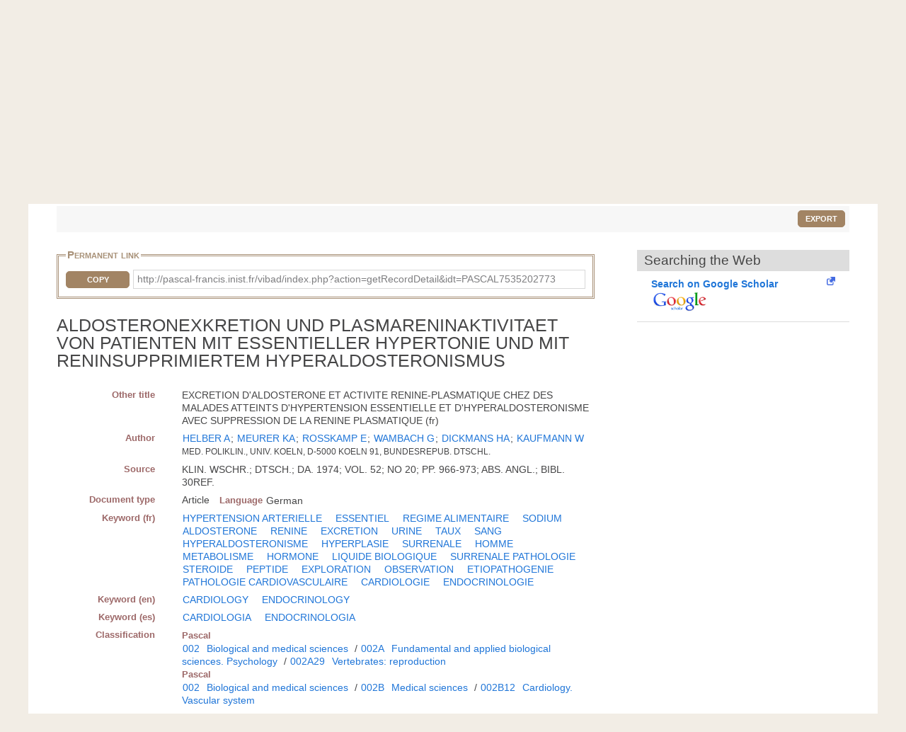

--- FILE ---
content_type: text/html; charset=UTF-8
request_url: https://pascal-francis.inist.fr/vibad/index.php?action=getRecordDetail&idt=PASCAL7535202773
body_size: 5984
content:
<!DOCTYPE html>
<html lang="en">

  <head>
  <meta charset="utf-8">
  <link rel="icon" href="/vibad/images/favicon.ico" />
  <meta name="apple-mobile-web-app-capable" content="yes" />
  
  <meta name="robots" content="index, nofollow" />
  <meta name="viewport" content="width=device-width, initial-scale=1.0, maximum-scale=1" />

  <!--[if IE]>
    <meta http-equiv="X-UA-Compatible" content="IE=edge,chrome=1"/>
  <![endif]-->

  <title>
    ALDOSTERONEXKRETION UND PLASMARENINAKTIVITAET VON PATIENTEN MIT ESSENTIELLER HYPERTONIE UND MIT RENINSUPPRIMIERTEM HYPERALDOSTERONISMUS  </title>

 

<meta name="citation_title" content="ALDOSTERONEXKRETION UND PLASMARENINAKTIVITAET VON PATIENTEN MIT ESSENTIELLER HYPERTONIE UND MIT RENINSUPPRIMIERTEM HYPERALDOSTERONISMUS" />
<meta name="citation_author" content="HELBER, A">
 <meta name="citation_author" content="MEURER KA" />
 <meta name="citation_author" content="ROSSKAMP E" />
 <meta name="citation_author" content="WAMBACH G" />
 <meta name="citation_author" content="DICKMANS HA" />
 <meta name="citation_author" content="KAUFMANN W" />
 <meta name="citation_publication_date" content="1974" />
<meta name="citation_journal_title" content="" />
<meta name="citation_issn" content="" />
<meta name="citation_issn" content="" />
<meta name="citation_isbn" content="" />
<meta name="citation_volume" content="" />
<meta name="citation_issue" content="" />
<meta name="citation_firstpage" content="" />
<meta name="citation_lastpage" content="" />
<meta name="citation_conference_title" content="" />
        
  


      <link rel="canonical" href="http://pascal-francis.inist.fr/vibad/index.php?action=getRecordDetail&amp;idt=PASCAL7535202773" />
      <!-- jQuery UI -->
  <link href="templates/css/vendor/jquery-ui.min.css" rel="stylesheet" />

  <!-- CUSTOM -->
  <link href="/vibad/css/styles-cms.css" rel="stylesheet" />
  <link href="/vibad/css/styles-vibad.css" rel="stylesheet" />

  <script src="vendor/components/jquery/jquery.js"></script>
</head>

  <body class="bsbb" id="noticeDetail">
  
    <div class="site-container">
      <div class="site-pusher">

        
          

         <header class="bsbb">
  <div id="zoneheader">

    <a id="header__icon" class="header__icon" href="#"></a>

          <img src="/vibad/images/deco-barre-top.png" alt="" />
      
      <div id="hierarchie">
    <ul id="cnrs">
                 <li class ="cnrsli"><a href="http://www.cnrs.fr" rel="external" target="_blank" >CNRS</a></li>
                 <li class ="cnrsli"><a href="http://www.inist.fr" rel="external" target="_blank" >Inist</a></li>
          </ul>
    </div>

    <div class="logos">
      <a href="/cms/?lang=en" title="Home" >
      <img src="/vibad/images/logo-openpf.png" alt="Pascal-Francis" class="logoInstance">
    </a>
      <a href="http://www.cnrs.fr" title="CNRS" rel="external" target="_blank">
      <img src="/vibad/images/logo-cnrs.png" alt="CNRS" class="logoPartenaire">
    </a>
  </div>

    <div class="titre">

      <div class="texte">
  <h1>Pascal and Francis Bibliographic Databases</h1>
</div>
    <div class="language">

  
   
    <form method="post" action="index.php?action=getRecordDetail&idt=PASCAL7535202773">
        <input type="hidden" name="via" value="expertSearch" />
      <select name="lang">
              <option value="fr" >
          Français        </option>
              <option value="en" selected="selected">
          English        </option>
              <option value="es" >
          Español        </option>
          </select>

  </form>
</div>


    </div>
  </div>
 <nav class="mainmenu">
  <ul class="menu">
      
    <li class="nav-main-item ">
      <a href="/cms/?lang=en" class="nav-main-link">
        <span>
          Simple search        </span>
      </a>
    </li>
  
    
    <li class="nav-main-item ">
      <a href="index.php?action=advancedSearch&lang=en" class="nav-main-link">
        <span>
          Advanced search        </span>
      </a>
    </li>
  
    
    <li class="nav-main-item ">
      <a href="index.php?action=classificationList&lang=en" class="nav-main-link">
        <span>
          Search by classification        </span>
      </a>
    </li>
  
    
    <li class="nav-main-item ">
      <a href="index.php?action=thesaurus&lang=en" class="nav-main-link">
        <span>
          Search by vocabulary        </span>
      </a>
    </li>
  
    
    <li class="nav-main-item ">
      <a href="index.php?action=queryList&lang=en" class="nav-main-link">
        <span>
          My Account        </span>
      </a>
    </li>
  
    </ul>
</nav>

</header>

        <!--main content start-->
        <div class='site-content bsbb'>
        
          <div id="breadcrumbs" class="">
  <a href="/cms/?lang=en">Home</a>
   &gt;           <span>Search results</span>
            
</div>
          
            
  <div class ="homesearch">
    <form role="search" method="get" action="index.php">
      <input type="hidden" value="search" name="action">
      <input type="hidden" value="en" name="lang" />
      <input type="text" value="" name="terms" placeholder="Search..."><!-- @whitespace
      --><input id="connect" value="Search" title="Search" type="submit" />
    </form>
          <a href="/cms/help-simple-search/?lang=en" title="Help"><img src="/vibad/images/picto-infos.png" alt="Help" /></a>
        
  </div>
  

          
<div id="text">

  <div class="result-list-tools">
    
    <p class="text-right">
        <button class="exportWindow button button-simple">Export</button>
    </p>
  </div>

  
<div class="exportWindow">
  <form method="post" action="index.php?action=export">
    <fieldset class="styled">
      <legend>Export</legend>
      
      <div class="line">
        <p>
          Selection :
        </p>
        <ul>
          <li>
            <input type="hidden" name="selection[]" value="222279" />
                        <input type="radio" name="exportType" value="exportListSelected" id="exportListSelected" checked="checked" /> 
            <label for="exportListSelected">
                            Selected items (<span class="exportCount">1</span>)
            </label>
          </li>
            
                  </ul>
      </div>
      
      <div class="line">
        <label for="exportFormat">Format : </label>
        <select id="exportFormat" name="exportFormat">
          <option value="summary">Summary (Text)</option><option value="ris">RIS Format</option><option value="bibtex">BibTex Format</option><option value="xmlDC">XML Dublin Core</option><option value="xmlTEI">XML TEI</option><option value="modsetendu">MODS Format</option>        </select>

          <input type="hidden" name="via" value="expertSearch" />
          <input type="submit" value="Export" class="button button-arrow-left" />
      </div>
      
    </fieldset>
  </form>
</div>

 
  <div id="noticeDetail">
        <div id="zotero" hidden><span class="Z3988" title="url_ver=Z39.88-2004&amp;ctx_ver=Z39.88-2004&amp;rfr_id=info%3Asid%2Fvibad.inist.fr%3AVibad&amp;ctx_enc=info:ofi/enc:UTF-8&amp;rft_val_fmt=info:ofi/fmt:kev:mtx:journal&amp;rft.atitle=ALDOSTERONEXKRETION%20UND%20PLASMARENINAKTIVITAET%20VON%20PATIENTEN%20MIT%20ESSENTIELLER%20HYPERTONIE%20UND%20MIT%20RENINSUPPRIMIERTEM%20HYPERALDOSTERONISMUS&amp;rft.date=1974&amp;rft.aulast=HELBER&amp;rft.aufirst=A&amp;rft.au=MEURER%20KA&amp;rft.au=ROSSKAMP%20E&amp;rft.au=WAMBACH%20G&amp;rft.au=DICKMANS%20HA&amp;rft.au=KAUFMANN%20W&amp;rft.genre=article&amp;rft.title=ALDOSTERONEXKRETION%20UND%20PLASMARENINAKTIVITAET%20VON%20PATIENTEN%20MIT%20ESSENTIELLER%20HYPERTONIE%20UND%20MIT%20RENINSUPPRIMIERTEM%20HYPERALDOSTERONISMUS&amp;rft.integrite=1"></span></div>
        
    <div class="xml">
        
                <fieldset id="permalien">
            <legend>Permanent link</legend>
            <div><label for="lientocopy">CopyPermanent link</label>
                <button  class="js-copy" data-target="#lientocopy">Copy</button>
                <span id="lientocopy" tabindex="0">http://pascal-francis.inist.fr/vibad/index.php?action=getRecordDetail&amp;idt=PASCAL7535202773</span>
            </div>
        </fieldset>
               
      <?xml version="1.0"?>
<h1 class="data">ALDOSTERONEXKRETION UND PLASMARENINAKTIVITAET VON PATIENTEN MIT ESSENTIELLER HYPERTONIE UND MIT RENINSUPPRIMIERTEM HYPERALDOSTERONISMUS</h1><dl xmlns:etd="http://www.ndltd.org/standards/metadata/etdms/1-0/etdms.xsd"><dt>Other title</dt><dd>EXCRETION D'ALDOSTERONE ET ACTIVITE RENINE-PLASMATIQUE CHEZ DES MALADES ATTEINTS D'HYPERTENSION ESSENTIELLE ET D'HYPERALDOSTERONISME AVEC SUPPRESSION DE LA RENINE PLASMATIQUE 
                        (fr)
                        </dd><dt>Author</dt><dd><a href="index.php?action=search&amp;lang=en&amp;terms=&quot;HELBER+A&quot;&amp;index=au">HELBER A</a>; <a href="index.php?action=search&amp;lang=en&amp;terms=&quot;MEURER+KA&quot;&amp;index=au">MEURER KA</a>; <a href="index.php?action=search&amp;lang=en&amp;terms=&quot;ROSSKAMP+E&quot;&amp;index=au">ROSSKAMP E</a>; <a href="index.php?action=search&amp;lang=en&amp;terms=&quot;WAMBACH+G&quot;&amp;index=au">WAMBACH G</a>; <a href="index.php?action=search&amp;lang=en&amp;terms=&quot;DICKMANS+HA&quot;&amp;index=au">DICKMANS HA</a>; <a href="index.php?action=search&amp;lang=en&amp;terms=&quot;KAUFMANN+W&quot;&amp;index=au">KAUFMANN W</a><br/><span class="affiliation">MED. POLIKLIN., UNIV. KOELN, D-5000 KOELN 91, BUNDESREPUB. DTSCHL.</span></dd><dt>Source</dt><dd>KLIN. WSCHR.; DTSCH.; DA. 1974; VOL. 52; NO 20; PP. 966-973; ABS. ANGL.; BIBL. 30REF.</dd><dt>Document type</dt><dd><span class="espace">Article</span><dl class="inline"><dt>Language</dt><dd>German</dd></dl></dd><dt>Keyword (fr)</dt><dd><a href="index.php?action=search&amp;lang=en&amp;terms=&quot;HYPERTENSION+ARTERIELLE&quot;&amp;index=kw" class="espace">HYPERTENSION ARTERIELLE</a>   <a href="index.php?action=search&amp;lang=en&amp;terms=&quot;ESSENTIEL&quot;&amp;index=kw" class="espace">ESSENTIEL</a>   <a href="index.php?action=search&amp;lang=en&amp;terms=&quot;REGIME+ALIMENTAIRE&quot;&amp;index=kw" class="espace">REGIME ALIMENTAIRE</a>   <a href="index.php?action=search&amp;lang=en&amp;terms=&quot;SODIUM&quot;&amp;index=kw" class="espace">SODIUM</a>   <a href="index.php?action=search&amp;lang=en&amp;terms=&quot;ALDOSTERONE&quot;&amp;index=kw" class="espace">ALDOSTERONE</a>   <a href="index.php?action=search&amp;lang=en&amp;terms=&quot;RENINE&quot;&amp;index=kw" class="espace">RENINE</a>   <a href="index.php?action=search&amp;lang=en&amp;terms=&quot;EXCRETION&quot;&amp;index=kw" class="espace">EXCRETION</a>   <a href="index.php?action=search&amp;lang=en&amp;terms=&quot;URINE&quot;&amp;index=kw" class="espace">URINE</a>   <a href="index.php?action=search&amp;lang=en&amp;terms=&quot;TAUX&quot;&amp;index=kw" class="espace">TAUX</a>   <a href="index.php?action=search&amp;lang=en&amp;terms=&quot;SANG&quot;&amp;index=kw" class="espace">SANG</a>   <a href="index.php?action=search&amp;lang=en&amp;terms=&quot;HYPERALDOSTERONISME&quot;&amp;index=kw" class="espace">HYPERALDOSTERONISME</a>   <a href="index.php?action=search&amp;lang=en&amp;terms=&quot;HYPERPLASIE&quot;&amp;index=kw" class="espace">HYPERPLASIE</a>   <a href="index.php?action=search&amp;lang=en&amp;terms=&quot;SURRENALE&quot;&amp;index=kw" class="espace">SURRENALE</a>   <a href="index.php?action=search&amp;lang=en&amp;terms=&quot;HOMME&quot;&amp;index=kw" class="espace">HOMME</a>   <a href="index.php?action=search&amp;lang=en&amp;terms=&quot;METABOLISME&quot;&amp;index=kw" class="espace">METABOLISME</a>   <a href="index.php?action=search&amp;lang=en&amp;terms=&quot;HORMONE&quot;&amp;index=kw" class="espace">HORMONE</a>   <a href="index.php?action=search&amp;lang=en&amp;terms=&quot;LIQUIDE+BIOLOGIQUE&quot;&amp;index=kw" class="espace">LIQUIDE BIOLOGIQUE</a>   <a href="index.php?action=search&amp;lang=en&amp;terms=&quot;SURRENALE+PATHOLOGIE&quot;&amp;index=kw" class="espace">SURRENALE PATHOLOGIE</a>   <a href="index.php?action=search&amp;lang=en&amp;terms=&quot;STEROIDE&quot;&amp;index=kw" class="espace">STEROIDE</a>   <a href="index.php?action=search&amp;lang=en&amp;terms=&quot;PEPTIDE&quot;&amp;index=kw" class="espace">PEPTIDE</a>   <a href="index.php?action=search&amp;lang=en&amp;terms=&quot;EXPLORATION&quot;&amp;index=kw" class="espace">EXPLORATION</a>   <a href="index.php?action=search&amp;lang=en&amp;terms=&quot;OBSERVATION&quot;&amp;index=kw" class="espace">OBSERVATION</a>   <a href="index.php?action=search&amp;lang=en&amp;terms=&quot;ETIOPATHOGENIE&quot;&amp;index=kw" class="espace">ETIOPATHOGENIE</a>  <a href="index.php?action=search&amp;lang=en&amp;terms=&quot;PATHOLOGIE+CARDIOVASCULAIRE&quot;&amp;index=kw" class="espace">PATHOLOGIE CARDIOVASCULAIRE</a>   <a href="index.php?action=search&amp;lang=en&amp;terms=&quot;CARDIOLOGIE&quot;&amp;index=kw" class="espace">CARDIOLOGIE</a>   <a href="index.php?action=search&amp;lang=en&amp;terms=&quot;ENDOCRINOLOGIE&quot;&amp;index=kw" class="espace">ENDOCRINOLOGIE</a>    </dd><dt>Keyword (en)</dt><dd><a href="index.php?action=search&amp;lang=en&amp;terms=&quot;CARDIOLOGY&quot;&amp;index=kw" class="espace">CARDIOLOGY</a>   <a href="index.php?action=search&amp;lang=en&amp;terms=&quot;ENDOCRINOLOGY&quot;&amp;index=kw" class="espace">ENDOCRINOLOGY</a>    </dd><dt>Keyword (es)</dt><dd><a href="index.php?action=search&amp;lang=en&amp;terms=&quot;CARDIOLOGIA&quot;&amp;index=kw" class="espace">CARDIOLOGIA</a>   <a href="index.php?action=search&amp;lang=en&amp;terms=&quot;ENDOCRINOLOGIA&quot;&amp;index=kw" class="espace">ENDOCRINOLOGIA</a>    </dd><dt>Classification</dt><dd><dl class="inline"><dt>Pascal</dt><dd><a href="index.php?action=search&amp;lang=en&amp;terms=&quot;002&quot;&amp;index=cc">002</a> <a href="index.php?action=search&amp;lang=en&amp;terms=&quot;Biological+and+medical+sciences&quot;&amp;index=ct">Biological and medical sciences</a> / <a href="index.php?action=search&amp;lang=en&amp;terms=&quot;002A&quot;&amp;index=cc">002A</a> <a href="index.php?action=search&amp;lang=en&amp;terms=&quot;Fundamental+and+applied+biological+sciences.+Psychology&quot;&amp;index=ct">Fundamental and applied biological sciences. Psychology</a> / <a href="index.php?action=search&amp;lang=en&amp;terms=&quot;002A29&quot;&amp;index=cc">002A29</a> <a href="index.php?action=search&amp;lang=en&amp;terms=&quot;Vertebrates%3A+reproduction&quot;&amp;index=ct">Vertebrates: reproduction</a></dd></dl><br/><dl class="inline"><dt>Pascal</dt><dd><a href="index.php?action=search&amp;lang=en&amp;terms=&quot;002&quot;&amp;index=cc">002</a> <a href="index.php?action=search&amp;lang=en&amp;terms=&quot;Biological+and+medical+sciences&quot;&amp;index=ct">Biological and medical sciences</a> / <a href="index.php?action=search&amp;lang=en&amp;terms=&quot;002B&quot;&amp;index=cc">002B</a> <a href="index.php?action=search&amp;lang=en&amp;terms=&quot;Medical+sciences&quot;&amp;index=ct">Medical sciences</a> / <a href="index.php?action=search&amp;lang=en&amp;terms=&quot;002B12&quot;&amp;index=cc">002B12</a> <a href="index.php?action=search&amp;lang=en&amp;terms=&quot;Cardiology.+Vascular+system&quot;&amp;index=ct">Cardiology. Vascular system</a></dd></dl><br/></dd><dt>Discipline</dt><dd><a href="index.php?action=search&amp;lang=en&amp;terms=&quot;Cardiology.+Circulatory+system&quot;&amp;index=di" class="espace">Cardiology. Circulatory system</a>   <a href="index.php?action=search&amp;lang=en&amp;terms=&quot;Vertebrates+%3A+reproduction&quot;&amp;index=di" class="espace">Vertebrates : reproduction</a></dd><dt>Origin</dt><dd><span class="espace">Inist-CNRS</span><dl class="inline"><dt>Database</dt><dd>PASCAL</dd><dt>INIST identifier</dt><dd class="espace">PASCAL7535202773</dd></dl></dd></dl><p xmlns:etd="http://www.ndltd.org/standards/metadata/etdms/1-0/etdms.xsd" class="usageCondition">Sauf mention contraire ci-dessus, le contenu de cette notice bibliographique peut être utilisé dans le cadre d’une licence CC BY 4.0 Inist-CNRS / Unless otherwise stated above, the content of this bibliographic record may be used under a CC BY 4.0 licence by Inist-CNRS / A menos que se haya señalado antes, el contenido de este registro bibliográfico puede ser utilizado al amparo de una licencia CC BY 4.0 Inist-CNRS</p>
    </div>
      
    <div id="fullText">
                   
       <div id="clickandread" class="button-hook CandRandDOI"  hidden >
            <a href="https://clickandread.inist.fr/" title="click and read" target="_blank" class="v-button-link block externalLink">
                <img src="/vibad/images/click-and-read-logo.png" alt=""/>
                 <strong>Install on your browser  </strong>
            </a>
        </div>
       
                        <div id="panist-button-hook" class="button-hook autresrecherches" hidden >
                    <div id="panistRq" hidden>"O:13:\"PanistOpenUrl\":36:{s:10:\"\u0000*\u0000openUrl\";N;s:6:\"\u0000*\u0000idc\";N;s:6:\"\u0000*\u0000fmt\";s:7:\"journal\";s:6:\"\u0000*\u0000doi\";s:0:\"\";s:6:\"\u0000*\u0000pii\";s:0:\"\";s:7:\"\u0000*\u0000pmid\";s:0:\"\";s:9:\"\u0000*\u0000atitle\";s:135:\"ALDOSTERONEXKRETION UND PLASMARENINAKTIVITAET VON PATIENTEN MIT ESSENTIELLER HYPERTONIE UND MIT RENINSUPPRIMIERTEM HYPERALDOSTERONISMUS\";s:9:\"\u0000*\u0000jtitle\";s:0:\"\";s:9:\"\u0000*\u0000stitle\";s:0:\"\";s:7:\"\u0000*\u0000date\";s:4:\"1974\";s:9:\"\u0000*\u0000volume\";s:0:\"\";s:8:\"\u0000*\u0000issue\";s:0:\"\";s:8:\"\u0000*\u0000spage\";s:0:\"\";s:8:\"\u0000*\u0000epage\";s:0:\"\";s:8:\"\u0000*\u0000pages\";s:0:\"\";s:7:\"\u0000*\u0000issn\";s:0:\"\";s:8:\"\u0000*\u0000eissn\";s:0:\"\";s:9:\"\u0000*\u0000aulast\";s:6:\"HELBER\";s:10:\"\u0000*\u0000aufirst\";s:1:\"A\";s:9:\"\u0000*\u0000auinit\";N;s:10:\"\u0000*\u0000auinitm\";N;s:5:\"\u0000*\u0000au\";a:5:{i:0;s:9:\"MEURER KA\";i:1;s:10:\"ROSSKAMP E\";i:2;s:9:\"WAMBACH G\";i:3;s:11:\"DICKMANS HA\";i:4;s:10:\"KAUFMANN W\";}s:9:\"\u0000*\u0000aucorp\";s:0:\"\";s:7:\"\u0000*\u0000isbn\";s:0:\"\";s:8:\"\u0000*\u0000coden\";s:0:\"\";s:8:\"\u0000*\u0000genre\";s:7:\"article\";s:7:\"\u0000*\u0000part\";s:0:\"\";s:9:\"\u0000*\u0000btitle\";s:0:\"\";s:8:\"\u0000*\u0000title\";s:135:\"ALDOSTERONEXKRETION UND PLASMARENINAKTIVITAET VON PATIENTEN MIT ESSENTIELLER HYPERTONIE UND MIT RENINSUPPRIMIERTEM HYPERALDOSTERONISMUS\";s:8:\"\u0000*\u0000place\";s:0:\"\";s:6:\"\u0000*\u0000pub\";s:0:\"\";s:10:\"\u0000*\u0000edition\";s:0:\"\";s:9:\"\u0000*\u0000tpages\";s:0:\"\";s:9:\"\u0000*\u0000series\";s:0:\"\";s:8:\"\u0000*\u0000proxy\";s:30:\"http:\/\/proxyout.inist.fr:8080\/\";s:12:\"\u0000*\u0000integrite\";b:1;}"</div>
                    <a class="v-button-link block externalLink" target="_blank" onclick="urlClick2Log(this, \'FT_NLM\',\'NLM_11109591\',\'SYS_USER_254\');" href="#">
                        <strong  class="block">Panist access</strong>
                        <img src="/vibad/images/panist.png"  alt=""/>
                    </a>
                </div>
                            <div id="istex-button-hook" class="button-hook autresrecherches"  hidden >
                    <div id="istexRq" hidden>"O:12:\"IstexOpenUrl\":35:{s:10:\"\u0000*\u0000openUrl\";N;s:6:\"\u0000*\u0000fmt\";s:7:\"journal\";s:6:\"\u0000*\u0000doi\";s:0:\"\";s:6:\"\u0000*\u0000pii\";s:0:\"\";s:7:\"\u0000*\u0000pmid\";s:0:\"\";s:9:\"\u0000*\u0000atitle\";s:135:\"ALDOSTERONEXKRETION UND PLASMARENINAKTIVITAET VON PATIENTEN MIT ESSENTIELLER HYPERTONIE UND MIT RENINSUPPRIMIERTEM HYPERALDOSTERONISMUS\";s:9:\"\u0000*\u0000jtitle\";s:0:\"\";s:9:\"\u0000*\u0000stitle\";s:0:\"\";s:7:\"\u0000*\u0000date\";s:4:\"1974\";s:9:\"\u0000*\u0000volume\";s:0:\"\";s:8:\"\u0000*\u0000issue\";s:0:\"\";s:8:\"\u0000*\u0000spage\";s:0:\"\";s:8:\"\u0000*\u0000epage\";s:0:\"\";s:8:\"\u0000*\u0000pages\";s:0:\"\";s:7:\"\u0000*\u0000issn\";s:0:\"\";s:8:\"\u0000*\u0000eissn\";s:0:\"\";s:9:\"\u0000*\u0000aulast\";s:6:\"HELBER\";s:10:\"\u0000*\u0000aufirst\";s:1:\"A\";s:9:\"\u0000*\u0000auinit\";N;s:10:\"\u0000*\u0000auinitm\";N;s:5:\"\u0000*\u0000au\";a:5:{i:0;s:9:\"MEURER KA\";i:1;s:10:\"ROSSKAMP E\";i:2;s:9:\"WAMBACH G\";i:3;s:11:\"DICKMANS HA\";i:4;s:10:\"KAUFMANN W\";}s:9:\"\u0000*\u0000aucorp\";s:0:\"\";s:7:\"\u0000*\u0000isbn\";s:0:\"\";s:8:\"\u0000*\u0000coden\";s:0:\"\";s:8:\"\u0000*\u0000genre\";s:7:\"article\";s:7:\"\u0000*\u0000part\";s:0:\"\";s:9:\"\u0000*\u0000btitle\";s:0:\"\";s:8:\"\u0000*\u0000title\";s:135:\"ALDOSTERONEXKRETION UND PLASMARENINAKTIVITAET VON PATIENTEN MIT ESSENTIELLER HYPERTONIE UND MIT RENINSUPPRIMIERTEM HYPERALDOSTERONISMUS\";s:8:\"\u0000*\u0000place\";s:0:\"\";s:6:\"\u0000*\u0000pub\";s:0:\"\";s:10:\"\u0000*\u0000edition\";s:0:\"\";s:9:\"\u0000*\u0000tpages\";s:0:\"\";s:9:\"\u0000*\u0000series\";s:0:\"\";s:8:\"\u0000*\u0000proxy\";s:30:\"http:\/\/proxyout.inist.fr:8080\/\";s:12:\"\u0000*\u0000integrite\";b:1;}"</div>
                    <a class="v-button-link block externalLink" target="_blank" onclick="urlClick2Log(this, \'FT_NLM\',\'NLM_11109591\',\'SYS_USER_254\');" href="#">
                        <strong class="block">Istex access</strong>
                        <img src="/vibad/images/istex.png"  alt=""/>
                    </a>
                </div>
                                <div id="europepmc-button-hook" class="button-hook  autresrecherches"   hidden>
                    <div id="europepmcRq" hidden>"O:16:\"EuropePMCOpenUrl\":35:{s:10:\"\u0000*\u0000openUrl\";N;s:6:\"\u0000*\u0000fmt\";s:7:\"journal\";s:6:\"\u0000*\u0000doi\";s:0:\"\";s:6:\"\u0000*\u0000pii\";s:0:\"\";s:7:\"\u0000*\u0000pmid\";s:0:\"\";s:9:\"\u0000*\u0000atitle\";s:135:\"ALDOSTERONEXKRETION UND PLASMARENINAKTIVITAET VON PATIENTEN MIT ESSENTIELLER HYPERTONIE UND MIT RENINSUPPRIMIERTEM HYPERALDOSTERONISMUS\";s:9:\"\u0000*\u0000jtitle\";s:0:\"\";s:9:\"\u0000*\u0000stitle\";s:0:\"\";s:7:\"\u0000*\u0000date\";s:4:\"1974\";s:9:\"\u0000*\u0000volume\";s:0:\"\";s:8:\"\u0000*\u0000issue\";s:0:\"\";s:8:\"\u0000*\u0000spage\";s:0:\"\";s:8:\"\u0000*\u0000epage\";s:0:\"\";s:8:\"\u0000*\u0000pages\";s:0:\"\";s:7:\"\u0000*\u0000issn\";s:0:\"\";s:8:\"\u0000*\u0000eissn\";s:0:\"\";s:9:\"\u0000*\u0000aulast\";s:6:\"HELBER\";s:10:\"\u0000*\u0000aufirst\";s:1:\"A\";s:9:\"\u0000*\u0000auinit\";N;s:10:\"\u0000*\u0000auinitm\";N;s:5:\"\u0000*\u0000au\";a:5:{i:0;s:9:\"MEURER KA\";i:1;s:10:\"ROSSKAMP E\";i:2;s:9:\"WAMBACH G\";i:3;s:11:\"DICKMANS HA\";i:4;s:10:\"KAUFMANN W\";}s:9:\"\u0000*\u0000aucorp\";s:0:\"\";s:7:\"\u0000*\u0000isbn\";s:0:\"\";s:8:\"\u0000*\u0000coden\";s:0:\"\";s:8:\"\u0000*\u0000genre\";s:7:\"article\";s:7:\"\u0000*\u0000part\";s:0:\"\";s:9:\"\u0000*\u0000btitle\";s:0:\"\";s:8:\"\u0000*\u0000title\";s:135:\"ALDOSTERONEXKRETION UND PLASMARENINAKTIVITAET VON PATIENTEN MIT ESSENTIELLER HYPERTONIE UND MIT RENINSUPPRIMIERTEM HYPERALDOSTERONISMUS\";s:8:\"\u0000*\u0000place\";s:0:\"\";s:6:\"\u0000*\u0000pub\";s:0:\"\";s:10:\"\u0000*\u0000edition\";s:0:\"\";s:9:\"\u0000*\u0000tpages\";s:0:\"\";s:9:\"\u0000*\u0000series\";s:0:\"\";s:8:\"\u0000*\u0000proxy\";s:30:\"http:\/\/proxyout.inist.fr:8080\/\";s:12:\"\u0000*\u0000integrite\";b:1;}"</div>
                    <a class="v-button-link block externalLink" target="_blank" onclick="urlClick2Log(this, \'FT_NLM\',\'NLM_11109591\',\'SYS_USER_254\');" href="#">
                        <strong class="block">Europe PubMed Central access</strong>
                        <img src="/vibad/images/europe-pmc.png"  alt=""/>
                    </a>
                </div>
                                <div id="base-button-hook" class="button-hook  autresrecherches"  hidden>
                    <div id="baseRq" hidden>"O:11:\"BaseOpenUrl\":35:{s:10:\"\u0000*\u0000openUrl\";N;s:6:\"\u0000*\u0000fmt\";s:7:\"journal\";s:6:\"\u0000*\u0000doi\";s:0:\"\";s:6:\"\u0000*\u0000pii\";s:0:\"\";s:7:\"\u0000*\u0000pmid\";s:0:\"\";s:9:\"\u0000*\u0000atitle\";s:135:\"ALDOSTERONEXKRETION UND PLASMARENINAKTIVITAET VON PATIENTEN MIT ESSENTIELLER HYPERTONIE UND MIT RENINSUPPRIMIERTEM HYPERALDOSTERONISMUS\";s:9:\"\u0000*\u0000jtitle\";s:0:\"\";s:9:\"\u0000*\u0000stitle\";s:0:\"\";s:7:\"\u0000*\u0000date\";s:4:\"1974\";s:9:\"\u0000*\u0000volume\";s:0:\"\";s:8:\"\u0000*\u0000issue\";s:0:\"\";s:8:\"\u0000*\u0000spage\";s:0:\"\";s:8:\"\u0000*\u0000epage\";s:0:\"\";s:8:\"\u0000*\u0000pages\";s:0:\"\";s:7:\"\u0000*\u0000issn\";s:0:\"\";s:8:\"\u0000*\u0000eissn\";s:0:\"\";s:9:\"\u0000*\u0000aulast\";s:6:\"HELBER\";s:10:\"\u0000*\u0000aufirst\";s:1:\"A\";s:9:\"\u0000*\u0000auinit\";N;s:10:\"\u0000*\u0000auinitm\";N;s:5:\"\u0000*\u0000au\";a:5:{i:0;s:9:\"MEURER KA\";i:1;s:10:\"ROSSKAMP E\";i:2;s:9:\"WAMBACH G\";i:3;s:11:\"DICKMANS HA\";i:4;s:10:\"KAUFMANN W\";}s:9:\"\u0000*\u0000aucorp\";s:0:\"\";s:7:\"\u0000*\u0000isbn\";s:0:\"\";s:8:\"\u0000*\u0000coden\";s:0:\"\";s:8:\"\u0000*\u0000genre\";s:7:\"article\";s:7:\"\u0000*\u0000part\";s:0:\"\";s:9:\"\u0000*\u0000btitle\";s:0:\"\";s:8:\"\u0000*\u0000title\";s:135:\"ALDOSTERONEXKRETION UND PLASMARENINAKTIVITAET VON PATIENTEN MIT ESSENTIELLER HYPERTONIE UND MIT RENINSUPPRIMIERTEM HYPERALDOSTERONISMUS\";s:8:\"\u0000*\u0000place\";s:0:\"\";s:6:\"\u0000*\u0000pub\";s:0:\"\";s:10:\"\u0000*\u0000edition\";s:0:\"\";s:9:\"\u0000*\u0000tpages\";s:0:\"\";s:9:\"\u0000*\u0000series\";s:0:\"\";s:8:\"\u0000*\u0000proxy\";s:30:\"http:\/\/proxyout.inist.fr:8080\/\";s:12:\"\u0000*\u0000integrite\";b:1;}"</div>
                    <a class="v-button-link block externalLink" target="_blank" onclick="urlClick2Log(this, \'FT_NLM\',\'NLM_11109591\',\'SYS_USER_254\');" href="#">
                        <strong class="block">Base Search access</strong>
                        <img src="/vibad/images/base.png"  alt=""/>
                    </a>
                </div>
                                <div id="arxiv-button-hook" class="button-hook autresrecherches"  hidden >
                    <div id="arxivRq" hidden>"O:12:\"ArXivOpenUrl\":35:{s:10:\"\u0000*\u0000openUrl\";N;s:6:\"\u0000*\u0000fmt\";s:7:\"journal\";s:6:\"\u0000*\u0000doi\";s:0:\"\";s:6:\"\u0000*\u0000pii\";s:0:\"\";s:7:\"\u0000*\u0000pmid\";s:0:\"\";s:9:\"\u0000*\u0000atitle\";s:135:\"ALDOSTERONEXKRETION UND PLASMARENINAKTIVITAET VON PATIENTEN MIT ESSENTIELLER HYPERTONIE UND MIT RENINSUPPRIMIERTEM HYPERALDOSTERONISMUS\";s:9:\"\u0000*\u0000jtitle\";s:0:\"\";s:9:\"\u0000*\u0000stitle\";s:0:\"\";s:7:\"\u0000*\u0000date\";s:4:\"1974\";s:9:\"\u0000*\u0000volume\";s:0:\"\";s:8:\"\u0000*\u0000issue\";s:0:\"\";s:8:\"\u0000*\u0000spage\";s:0:\"\";s:8:\"\u0000*\u0000epage\";s:0:\"\";s:8:\"\u0000*\u0000pages\";s:0:\"\";s:7:\"\u0000*\u0000issn\";s:0:\"\";s:8:\"\u0000*\u0000eissn\";s:0:\"\";s:9:\"\u0000*\u0000aulast\";s:6:\"HELBER\";s:10:\"\u0000*\u0000aufirst\";s:1:\"A\";s:9:\"\u0000*\u0000auinit\";N;s:10:\"\u0000*\u0000auinitm\";N;s:5:\"\u0000*\u0000au\";a:5:{i:0;s:9:\"MEURER KA\";i:1;s:10:\"ROSSKAMP E\";i:2;s:9:\"WAMBACH G\";i:3;s:11:\"DICKMANS HA\";i:4;s:10:\"KAUFMANN W\";}s:9:\"\u0000*\u0000aucorp\";s:0:\"\";s:7:\"\u0000*\u0000isbn\";s:0:\"\";s:8:\"\u0000*\u0000coden\";s:0:\"\";s:8:\"\u0000*\u0000genre\";s:7:\"article\";s:7:\"\u0000*\u0000part\";s:0:\"\";s:9:\"\u0000*\u0000btitle\";s:0:\"\";s:8:\"\u0000*\u0000title\";s:135:\"ALDOSTERONEXKRETION UND PLASMARENINAKTIVITAET VON PATIENTEN MIT ESSENTIELLER HYPERTONIE UND MIT RENINSUPPRIMIERTEM HYPERALDOSTERONISMUS\";s:8:\"\u0000*\u0000place\";s:0:\"\";s:6:\"\u0000*\u0000pub\";s:0:\"\";s:10:\"\u0000*\u0000edition\";s:0:\"\";s:9:\"\u0000*\u0000tpages\";s:0:\"\";s:9:\"\u0000*\u0000series\";s:0:\"\";s:8:\"\u0000*\u0000proxy\";s:30:\"http:\/\/proxyout.inist.fr:8080\/\";s:12:\"\u0000*\u0000integrite\";b:1;}"</div>
                    <a class="v-button-link block externalLink" target="_blank" onclick="urlClick2Log(this, \'FT_NLM\',\'NLM_11109591\',\'SYS_USER_254\');" href="#">
                        <strong class="block">arXiv access</strong>         
                        <img src="/vibad/images/arxiv.png"  alt=""/>
                    </a>
                </div>
        

        <h2 id="rechercheDocument">Searching the Web</h2>
        <div class="flex">
      
            <div id="gscholar-button-hook" class="button-hook">
                <a class="v-button-link block externalLink" href="https://scholar.google.com/scholar?q=ALDOSTERONEXKRETION%20UND%20PLASMARENINAKTIVITAET%20VON%20PATIENTEN%20MIT%20ESSENTIELLER%20HYPERTONIE%20UND%20MIT%20RENINSUPPRIMIERTEM%20HYPERALDOSTERONISMUS%201974%20HELBER%20A%20MEURER%20KA%20ROSSKAMP%20E%20WAMBACH%20G%20DICKMANS%20HA%20KAUFMANN%20W%20" target="_blank" onclick="urlClick2Log(this, \'FT_NLM\',\'NLM_11109591\',\'SYS_USER_254\');">
                    <strong class="block">Search on Google Scholar</strong>
                    <img src="/vibad/images/google-scholar.png"  alt=""/>
                </a>
            </div>
    
        </div><!--fin div.flex-->
</div>     
  </div>
  </div>

 <script type="text/javascript">
var textbefore = 'Copy';
var textafter = 'Copied ✔';
</script>
   

        </div>
        <!--main content end-->

        <footer>

  <div id="zonefooter">
  
            <img src="/vibad/images/deco-barre-footer.png" alt="" />
            
          <ul class="menu-bas-fr">
                  <li class="nav-main-item">
            <a class="nav-main-link" href="/cms/about-2/?lang=en" title="About">About</a>
          </li>
                  <li class="nav-main-item">
            <a class="nav-main-link" href="/cms/category/aide-en/?lang=en" title="Help">Help</a>
          </li>
                  <li class="nav-main-item">
            <a class="nav-main-link" href="/cms/legal-notices/?lang=en" title="Legal notices">Legal notices</a>
          </li>
                  <li class="nav-main-item">
            <a class="nav-main-link" href="/cms/credits/?lang=en" title="Credits">Credits</a>
          </li>
                  <li class="nav-main-item">
            <a class="nav-main-link" href="/vibad/index.php?action=contact&lang=en" title="Contact">Contact</a>
          </li>
              </ul>
      
  </div>

</footer>        
        <div id="site-cache" class="site-cache"></div>

        <!-- javascripts -->
<script src="vendor/components/jquery/jquery.min.js"></script>
<script src="templates/js/vendor/jquery-validation/core.js"></script>
<script src="templates/js/vendor/jquery-validation/localization/messages_en.js"></script>
<script src="templates/js/vendor/jquery-ui-1.11.4.custom/jquery-ui.min.js"></script>
<script type="text/javascript" src="templates/js/vendor/ie-truth.js"></script>
<!--[if lte IE 8]>
  <script src="templates/js/vendor/html5.js"></script>
<![endif]--> 

<!--custom script for all page-->
    <script src="templates/js/commun.js" ></script>
        <script src="templates/js/hamburger.js" ></script>
        <script src="templates/js/export.js" ></script>
        <script src="templates/js/resultListTools.js" ></script>
        <script src="templates/js/noticedetail.js" ></script>
        <script src="templates/js/panist.js" ></script>
        <script src="templates/js/istex.js" ></script>
        <script src="templates/js/europePMC.js" ></script>
        <script src="templates/js/base.js" ></script>
        <script src="templates/js/arxiv.js" ></script>
    
  <!-- Matomo -->
  <script type="text/javascript">
          var _paq = _paq || []; _paq.push([function () {
          var self = this;
          function getOriginalVisitorCookieTimeout() {
            var now = new Date(), nowTs = Math.round(now.getTime() / 1000), visitorInfo = self.getVisitorInfo();
            var createTs = parseInt(visitorInfo[2]);
            var cookieTimeout = 33696000;
            var originalTimeout = createTs + cookieTimeout - nowTs;
            return originalTimeout;
          }
          getOriginalVisitorCookieTimeout();
          this.setVisitorCookieTimeout(getOriginalVisitorCookieTimeout());
        }]);
      _paq.push(['trackPageView']);
      _paq.push(['enableLinkTracking']);
      (function () {
        var u = "//piwik2.inist.fr/";
        _paq.push(['setTrackerUrl', u + 'matomo.php']);
        _paq.push(['setSiteId', 7]);
        var d = document, g = d.createElement('script'),  s = d.getElementsByTagName('script')[0];
        g.type = 'text/javascript';  g.defer = true;  g.async = true; g.src = u + 'matomo.js'; s.parentNode.insertBefore(g, s);
      })();
        </script>
        <!-- Matomo Image Tracker-->
        <noscript><p><img src="//piwik2.inist.fr/matomo.php?idsite=7&amp;rec=1" style="border:0" alt="" /></p></noscript>
        <!-- End Matomo -->
  

        
      </div>
    </div>

  </body>

</html>


--- FILE ---
content_type: application/javascript
request_url: https://pascal-francis.inist.fr/vibad/templates/js/export.js
body_size: 113
content:
$(document).ready(function() {
  
  // ouvre / ferme la fenêtre d'export
  $('div.exportWindow').toggle();
  $('button.exportWindow').click(function() {
    $('div.exportWindow').slideToggle();
  });
  
  // lance la validation du formulaire d'export (notices range)
  $('div.exportWindow form').validate({
    errorPlacement:
      function(error, element) {
        errorPlacement(error, element);
      }
  });
  
});